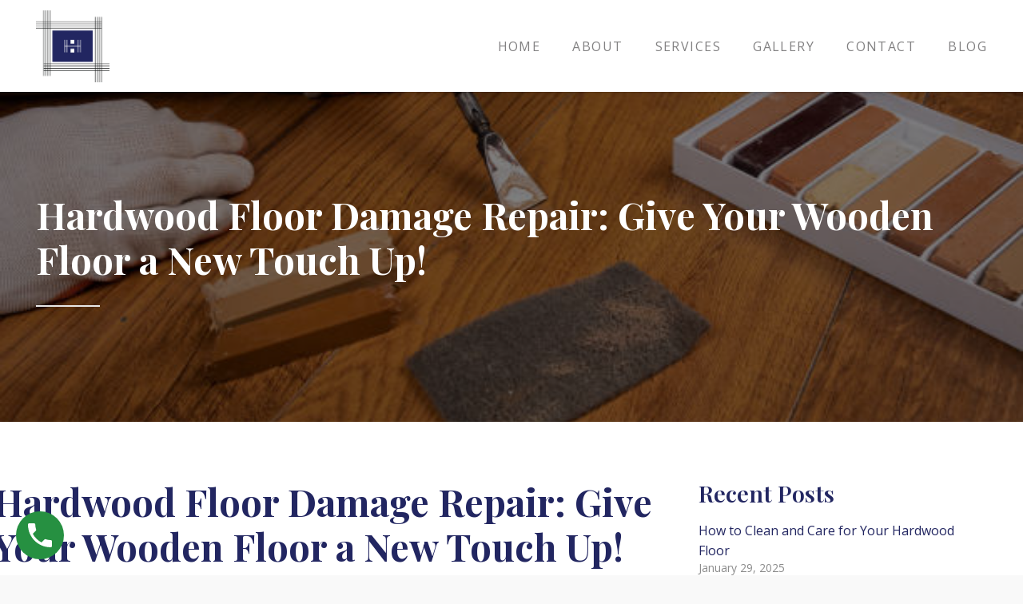

--- FILE ---
content_type: text/html; charset=UTF-8
request_url: https://www.harringtonhardwoodfloors.com/hardwood-floor-damage-repair-give-your-wooden-floor-a-new-touch-up/
body_size: 14916
content:
<!DOCTYPE HTML>
<html lang="en-US">
<head>
	<meta charset="UTF-8">
	    <style>
        #wpadminbar #wp-admin-bar-p404_free_top_button .ab-icon:before {
            content: "\f103";
            color: red;
            top: 2px;
        }
    </style>
<meta name='robots' content='index, follow, max-image-preview:large, max-snippet:-1, max-video-preview:-1' />

	<!-- This site is optimized with the Yoast SEO plugin v24.6 - https://yoast.com/wordpress/plugins/seo/ -->
	<title>Hardwood Floor Damage Repair: Give Your Wooden Floor a New Touch Up! - Harrington Hardwood Floors</title>
	<link rel="canonical" href="https://www.harringtonhardwoodfloors.com/hardwood-floor-damage-repair-give-your-wooden-floor-a-new-touch-up/" />
	<meta property="og:locale" content="en_US" />
	<meta property="og:type" content="article" />
	<meta property="og:title" content="Hardwood Floor Damage Repair: Give Your Wooden Floor a New Touch Up! - Harrington Hardwood Floors" />
	<meta property="og:description" content="Hardwood Floor Damage Repair: Give Your Wooden Floor a New Touch Up! Welcome to Harrington Hardwood Floors, your trusted hardwood flooring experts since 1990. With our specialization in installing, sanding, and finishing hardwood floors, we take pride in providing top-notch services to ensure your floors maintain their beauty and longevity. In addition to our installation..." />
	<meta property="og:url" content="https://www.harringtonhardwoodfloors.com/hardwood-floor-damage-repair-give-your-wooden-floor-a-new-touch-up/" />
	<meta property="og:site_name" content="Harrington Hardwood Floors" />
	<meta property="article:published_time" content="2023-07-07T06:13:58+00:00" />
	<meta property="article:modified_time" content="2023-07-07T06:18:44+00:00" />
	<meta property="og:image" content="https://www.harringtonhardwoodfloors.com/wp-content/uploads/2023/07/hardwood-floor-damage-repair.jpg" />
	<meta property="og:image:width" content="612" />
	<meta property="og:image:height" content="344" />
	<meta property="og:image:type" content="image/jpeg" />
	<meta name="author" content="changes" />
	<meta name="twitter:card" content="summary_large_image" />
	<meta name="twitter:label1" content="Written by" />
	<meta name="twitter:data1" content="changes" />
	<meta name="twitter:label2" content="Est. reading time" />
	<meta name="twitter:data2" content="3 minutes" />
	<script type="application/ld+json" class="yoast-schema-graph">{"@context":"https://schema.org","@graph":[{"@type":"WebPage","@id":"https://www.harringtonhardwoodfloors.com/hardwood-floor-damage-repair-give-your-wooden-floor-a-new-touch-up/","url":"https://www.harringtonhardwoodfloors.com/hardwood-floor-damage-repair-give-your-wooden-floor-a-new-touch-up/","name":"Hardwood Floor Damage Repair: Give Your Wooden Floor a New Touch Up! - Harrington Hardwood Floors","isPartOf":{"@id":"https://www.harringtonhardwoodfloors.com/#website"},"primaryImageOfPage":{"@id":"https://www.harringtonhardwoodfloors.com/hardwood-floor-damage-repair-give-your-wooden-floor-a-new-touch-up/#primaryimage"},"image":{"@id":"https://www.harringtonhardwoodfloors.com/hardwood-floor-damage-repair-give-your-wooden-floor-a-new-touch-up/#primaryimage"},"thumbnailUrl":"https://www.harringtonhardwoodfloors.com/wp-content/uploads/2023/07/hardwood-floor-damage-repair.jpg","datePublished":"2023-07-07T06:13:58+00:00","dateModified":"2023-07-07T06:18:44+00:00","author":{"@id":"https://www.harringtonhardwoodfloors.com/#/schema/person/426c5a7419e519bd71c9b06e29c39d58"},"breadcrumb":{"@id":"https://www.harringtonhardwoodfloors.com/hardwood-floor-damage-repair-give-your-wooden-floor-a-new-touch-up/#breadcrumb"},"inLanguage":"en-US","potentialAction":[{"@type":"ReadAction","target":["https://www.harringtonhardwoodfloors.com/hardwood-floor-damage-repair-give-your-wooden-floor-a-new-touch-up/"]}]},{"@type":"ImageObject","inLanguage":"en-US","@id":"https://www.harringtonhardwoodfloors.com/hardwood-floor-damage-repair-give-your-wooden-floor-a-new-touch-up/#primaryimage","url":"https://www.harringtonhardwoodfloors.com/wp-content/uploads/2023/07/hardwood-floor-damage-repair.jpg","contentUrl":"https://www.harringtonhardwoodfloors.com/wp-content/uploads/2023/07/hardwood-floor-damage-repair.jpg","width":612,"height":344,"caption":"Orlando Hardwood Floor Damage Repair"},{"@type":"BreadcrumbList","@id":"https://www.harringtonhardwoodfloors.com/hardwood-floor-damage-repair-give-your-wooden-floor-a-new-touch-up/#breadcrumb","itemListElement":[{"@type":"ListItem","position":1,"name":"Home","item":"https://www.harringtonhardwoodfloors.com/"},{"@type":"ListItem","position":2,"name":"Hardwood Floor Damage Repair: Give Your Wooden Floor a New Touch Up!"}]},{"@type":"WebSite","@id":"https://www.harringtonhardwoodfloors.com/#website","url":"https://www.harringtonhardwoodfloors.com/","name":"Harrington Hardwood Floors","description":"","potentialAction":[{"@type":"SearchAction","target":{"@type":"EntryPoint","urlTemplate":"https://www.harringtonhardwoodfloors.com/?s={search_term_string}"},"query-input":{"@type":"PropertyValueSpecification","valueRequired":true,"valueName":"search_term_string"}}],"inLanguage":"en-US"},{"@type":"Person","@id":"https://www.harringtonhardwoodfloors.com/#/schema/person/426c5a7419e519bd71c9b06e29c39d58","name":"changes","url":"https://www.harringtonhardwoodfloors.com/author/changes/"}]}</script>
	<!-- / Yoast SEO plugin. -->


<link rel='dns-prefetch' href='//fonts.googleapis.com' />
<link rel='dns-prefetch' href='//www.googletagmanager.com' />
<link rel="alternate" title="oEmbed (JSON)" type="application/json+oembed" href="https://www.harringtonhardwoodfloors.com/wp-json/oembed/1.0/embed?url=https%3A%2F%2Fwww.harringtonhardwoodfloors.com%2Fhardwood-floor-damage-repair-give-your-wooden-floor-a-new-touch-up%2F" />
<link rel="alternate" title="oEmbed (XML)" type="text/xml+oembed" href="https://www.harringtonhardwoodfloors.com/wp-json/oembed/1.0/embed?url=https%3A%2F%2Fwww.harringtonhardwoodfloors.com%2Fhardwood-floor-damage-repair-give-your-wooden-floor-a-new-touch-up%2F&#038;format=xml" />
<meta name="viewport" content="width=device-width, initial-scale=1">
<meta name="SKYPE_TOOLBAR" content="SKYPE_TOOLBAR_PARSER_COMPATIBLE">
<meta name="theme-color" content="#f5f5f5">
<style id='wp-img-auto-sizes-contain-inline-css'>
img:is([sizes=auto i],[sizes^="auto," i]){contain-intrinsic-size:3000px 1500px}
/*# sourceURL=wp-img-auto-sizes-contain-inline-css */
</style>
<style id='classic-theme-styles-inline-css'>
/*! This file is auto-generated */
.wp-block-button__link{color:#fff;background-color:#32373c;border-radius:9999px;box-shadow:none;text-decoration:none;padding:calc(.667em + 2px) calc(1.333em + 2px);font-size:1.125em}.wp-block-file__button{background:#32373c;color:#fff;text-decoration:none}
/*# sourceURL=/wp-includes/css/classic-themes.min.css */
</style>
<link rel='stylesheet' id='dashicons-css' href='https://www.harringtonhardwoodfloors.com/wp-includes/css/dashicons.min.css?ver=6.9' media='all' />
<link rel='stylesheet' id='ez-toc-css' href='https://www.harringtonhardwoodfloors.com/wp-content/plugins/easy-table-of-contents/assets/css/screen.min.css?ver=2.0.72' media='all' />
<style id='ez-toc-inline-css'>
div#ez-toc-container .ez-toc-title {font-size: 120%;}div#ez-toc-container .ez-toc-title {font-weight: 500;}div#ez-toc-container ul li {font-size: 95%;}div#ez-toc-container ul li {font-weight: 500;}div#ez-toc-container nav ul ul li {font-size: 90%;}
.ez-toc-container-direction {direction: ltr;}.ez-toc-counter ul{counter-reset: item ;}.ez-toc-counter nav ul li a::before {content: counters(item, '.', decimal) '. ';display: inline-block;counter-increment: item;flex-grow: 0;flex-shrink: 0;margin-right: .2em; float: left; }.ez-toc-widget-direction {direction: ltr;}.ez-toc-widget-container ul{counter-reset: item ;}.ez-toc-widget-container nav ul li a::before {content: counters(item, '.', decimal) '. ';display: inline-block;counter-increment: item;flex-grow: 0;flex-shrink: 0;margin-right: .2em; float: left; }
/*# sourceURL=ez-toc-inline-css */
</style>
<link rel='stylesheet' id='us-fonts-css' href='https://fonts.googleapis.com/css?family=Playfair+Display%3A400%2C400italic%2C500%2C500italic%2C600%2C600italic%2C700%2C700italic%2C800%2C800italic%7COpen+Sans%3A400%2C400italic%2C500%2C500italic%2C600%2C600italic%2C700%2C700italic%2C800&#038;display=swap&#038;ver=6.9' media='all' />
<link rel='stylesheet' id='us-theme-css' href='https://www.harringtonhardwoodfloors.com/wp-content/uploads/us-assets/www.harringtonhardwoodfloors.com.css?ver=f4694208' media='all' />
<link rel='stylesheet' id='child-style-css' href='https://www.harringtonhardwoodfloors.com/wp-content/themes/Impreza-child/css/core.css?ver=1661261513' media='all' />
<link rel='stylesheet' id='wprevpro_w3-css' href='https://www.harringtonhardwoodfloors.com/wp-content/plugins/wp-review-slider-pro/public/css/wprevpro_w3_min.css?ver=12.3.4_1' media='all' />
<!--n2css--><!--n2js--><script src="https://www.harringtonhardwoodfloors.com/wp-includes/js/jquery/jquery.min.js?ver=3.7.1" id="jquery-core-js"></script>
<script id="wp-review-slider-pro_plublic-min-js-extra">
var wprevpublicjs_script_vars = {"wpfb_nonce":"a5c4c8bb41","wpfb_ajaxurl":"https://www.harringtonhardwoodfloors.com/wp-admin/admin-ajax.php","wprevpluginsurl":"https://www.harringtonhardwoodfloors.com/wp-content/plugins/wp-review-slider-pro","page_id":"374"};
//# sourceURL=wp-review-slider-pro_plublic-min-js-extra
</script>
<script src="https://www.harringtonhardwoodfloors.com/wp-content/plugins/wp-review-slider-pro/public/js/wprev-public.min.js?ver=12.3.4_1" id="wp-review-slider-pro_plublic-min-js"></script>
<script></script><link rel="https://api.w.org/" href="https://www.harringtonhardwoodfloors.com/wp-json/" /><link rel="alternate" title="JSON" type="application/json" href="https://www.harringtonhardwoodfloors.com/wp-json/wp/v2/posts/374" /><link rel='shortlink' href='https://www.harringtonhardwoodfloors.com/?p=374' />
<meta name="generator" content="Site Kit by Google 1.147.0" /><!-- HFCM by 99 Robots - Snippet # 1: Google Analytics -->
<!-- Google tag (gtag.js) -->
<script async src="https://www.googletagmanager.com/gtag/js?id=G-D4QDB9PRFJ"></script>
<script>
  window.dataLayer = window.dataLayer || [];
  function gtag(){dataLayer.push(arguments);}
  gtag('js', new Date());

  gtag('config', 'G-D4QDB9PRFJ');
</script>
<!-- /end HFCM by 99 Robots -->
<!-- This website uses the WP Call Button plugin to generate more leads. --><style type="text/css">.wp-call-button{display: block; position: fixed; text-decoration: none; z-index: 9999999999;width: 60px; height: 60px; border-radius: 50%;/*transform: scale(0.8);*/  left: 20px;  bottom: 20px; background: url( [data-uri] ) center/30px 30px no-repeat #269041 !important;}</style>		<script>
			if ( ! /Android|webOS|iPhone|iPad|iPod|BlackBerry|IEMobile|Opera Mini/i.test( navigator.userAgent ) ) {
				var root = document.getElementsByTagName( 'html' )[ 0 ]
				root.className += " no-touch";
			}
		</script>
					<style id="wpsp-style-frontend"></style>
			<link rel="icon" href="https://www.harringtonhardwoodfloors.com/wp-content/uploads/2022/08/favicon-150x150.png" sizes="32x32" />
<link rel="icon" href="https://www.harringtonhardwoodfloors.com/wp-content/uploads/2022/08/favicon-300x300.png" sizes="192x192" />
<link rel="apple-touch-icon" href="https://www.harringtonhardwoodfloors.com/wp-content/uploads/2022/08/favicon-300x300.png" />
<meta name="msapplication-TileImage" content="https://www.harringtonhardwoodfloors.com/wp-content/uploads/2022/08/favicon-300x300.png" />
<noscript><style> .wpb_animate_when_almost_visible { opacity: 1; }</style></noscript>		<style id="us-icon-fonts">@font-face{font-display:block;font-style:normal;font-family:"fontawesome";font-weight:900;src:url("https://www.harringtonhardwoodfloors.com/wp-content/themes/Impreza/fonts/fa-solid-900.woff2?ver=8.8.2") format("woff2"),url("https://www.harringtonhardwoodfloors.com/wp-content/themes/Impreza/fonts/fa-solid-900.woff?ver=8.8.2") format("woff")}.fas{font-family:"fontawesome";font-weight:900}@font-face{font-display:block;font-style:normal;font-family:"fontawesome";font-weight:400;src:url("https://www.harringtonhardwoodfloors.com/wp-content/themes/Impreza/fonts/fa-regular-400.woff2?ver=8.8.2") format("woff2"),url("https://www.harringtonhardwoodfloors.com/wp-content/themes/Impreza/fonts/fa-regular-400.woff?ver=8.8.2") format("woff")}.far{font-family:"fontawesome";font-weight:400}@font-face{font-display:block;font-style:normal;font-family:"fontawesome";font-weight:300;src:url("https://www.harringtonhardwoodfloors.com/wp-content/themes/Impreza/fonts/fa-light-300.woff2?ver=8.8.2") format("woff2"),url("https://www.harringtonhardwoodfloors.com/wp-content/themes/Impreza/fonts/fa-light-300.woff?ver=8.8.2") format("woff")}.fal{font-family:"fontawesome";font-weight:300}@font-face{font-display:block;font-style:normal;font-family:"Font Awesome 5 Duotone";font-weight:900;src:url("https://www.harringtonhardwoodfloors.com/wp-content/themes/Impreza/fonts/fa-duotone-900.woff2?ver=8.8.2") format("woff2"),url("https://www.harringtonhardwoodfloors.com/wp-content/themes/Impreza/fonts/fa-duotone-900.woff?ver=8.8.2") format("woff")}.fad{font-family:"Font Awesome 5 Duotone";font-weight:900}.fad{position:relative}.fad:before{position:absolute}.fad:after{opacity:0.4}@font-face{font-display:block;font-style:normal;font-family:"Font Awesome 5 Brands";font-weight:400;src:url("https://www.harringtonhardwoodfloors.com/wp-content/themes/Impreza/fonts/fa-brands-400.woff2?ver=8.8.2") format("woff2"),url("https://www.harringtonhardwoodfloors.com/wp-content/themes/Impreza/fonts/fa-brands-400.woff?ver=8.8.2") format("woff")}.fab{font-family:"Font Awesome 5 Brands";font-weight:400}@font-face{font-display:block;font-style:normal;font-family:"Material Icons";font-weight:400;src:url("https://www.harringtonhardwoodfloors.com/wp-content/themes/Impreza/fonts/material-icons.woff2?ver=8.8.2") format("woff2"),url("https://www.harringtonhardwoodfloors.com/wp-content/themes/Impreza/fonts/material-icons.woff?ver=8.8.2") format("woff")}.material-icons{font-family:"Material Icons";font-weight:400}</style>
				<style id="us-header-css"> .l-subheader.at_middle,.l-subheader.at_middle .w-dropdown-list,.l-subheader.at_middle .type_mobile .w-nav-list.level_1{background:var(--color-header-middle-bg);color:var(--color-header-middle-text)}.no-touch .l-subheader.at_middle a:hover,.no-touch .l-header.bg_transparent .l-subheader.at_middle .w-dropdown.opened a:hover{color:var(--color-header-middle-text-hover)}.l-header.bg_transparent:not(.sticky) .l-subheader.at_middle{background:var(--color-header-transparent-bg);color:var(--color-header-transparent-text)}.no-touch .l-header.bg_transparent:not(.sticky) .at_middle .w-cart-link:hover,.no-touch .l-header.bg_transparent:not(.sticky) .at_middle .w-text a:hover,.no-touch .l-header.bg_transparent:not(.sticky) .at_middle .w-html a:hover,.no-touch .l-header.bg_transparent:not(.sticky) .at_middle .w-nav>a:hover,.no-touch .l-header.bg_transparent:not(.sticky) .at_middle .w-menu a:hover,.no-touch .l-header.bg_transparent:not(.sticky) .at_middle .w-search>a:hover,.no-touch .l-header.bg_transparent:not(.sticky) .at_middle .w-dropdown a:hover,.no-touch .l-header.bg_transparent:not(.sticky) .at_middle .type_desktop .menu-item.level_1:hover>a{color:var(--color-header-transparent-text-hover)}.header_ver .l-header{background:var(--color-header-middle-bg);color:var(--color-header-middle-text)}@media (min-width:1281px){.hidden_for_default{display:none!important}.l-subheader.at_top{display:none}.l-subheader.at_bottom{display:none}.l-header{position:relative;z-index:111;width:100%}.l-subheader{margin:0 auto}.l-subheader.width_full{padding-left:1.5rem;padding-right:1.5rem}.l-subheader-h{display:flex;align-items:center;position:relative;margin:0 auto;height:inherit}.w-header-show{display:none}.l-header.pos_fixed{position:fixed;left:0}.l-header.pos_fixed:not(.notransition) .l-subheader{transition-property:transform,background,box-shadow,line-height,height;transition-duration:0.3s;transition-timing-function:cubic-bezier(.78,.13,.15,.86)}.header_hor .l-header.sticky_auto_hide{transition:transform 0.3s cubic-bezier(.78,.13,.15,.86) 0.1s}.header_hor .l-header.sticky_auto_hide.down{transform:translateY(-110%)}.l-header.bg_transparent:not(.sticky) .l-subheader{box-shadow:none!important;background:none}.l-header.bg_transparent~.l-main .l-section.width_full.height_auto:first-of-type>.l-section-h{padding-top:0!important;padding-bottom:0!important}.l-header.pos_static.bg_transparent{position:absolute;left:0}.l-subheader.width_full .l-subheader-h{max-width:none!important}.l-header.shadow_thin .l-subheader.at_middle,.l-header.shadow_thin .l-subheader.at_bottom{box-shadow:0 1px 0 rgba(0,0,0,0.08)}.l-header.shadow_wide .l-subheader.at_middle,.l-header.shadow_wide .l-subheader.at_bottom{box-shadow:0 3px 5px -1px rgba(0,0,0,0.1),0 2px 1px -1px rgba(0,0,0,0.05)}.header_hor .l-subheader-cell>.w-cart{margin-left:0;margin-right:0}:root{--header-height:115px;--header-sticky-height:80px}.l-header:before{content:'115'}.l-header.sticky:before{content:'80'}.l-subheader.at_top{line-height:40px;height:40px}.l-header.sticky .l-subheader.at_top{line-height:40px;height:40px}.l-subheader.at_middle{line-height:115px;height:115px}.l-header.sticky .l-subheader.at_middle{line-height:80px;height:80px}.l-subheader.at_bottom{line-height:50px;height:50px}.l-header.sticky .l-subheader.at_bottom{line-height:50px;height:50px}.headerinpos_above .l-header.pos_fixed{overflow:hidden;transition:transform 0.3s;transform:translate3d(0,-100%,0)}.headerinpos_above .l-header.pos_fixed.sticky{overflow:visible;transform:none}.headerinpos_above .l-header.pos_fixed~.l-section>.l-section-h,.headerinpos_above .l-header.pos_fixed~.l-main .l-section:first-of-type>.l-section-h{padding-top:0!important}.headerinpos_below .l-header.pos_fixed:not(.sticky){position:absolute;top:100%}.headerinpos_below .l-header.pos_fixed~.l-main>.l-section:first-of-type>.l-section-h{padding-top:0!important}.headerinpos_below .l-header.pos_fixed~.l-main .l-section.full_height:nth-of-type(2){min-height:100vh}.headerinpos_below .l-header.pos_fixed~.l-main>.l-section:nth-of-type(2)>.l-section-h{padding-top:var(--header-height)}.headerinpos_bottom .l-header.pos_fixed:not(.sticky){position:absolute;top:100vh}.headerinpos_bottom .l-header.pos_fixed~.l-main>.l-section:first-of-type>.l-section-h{padding-top:0!important}.headerinpos_bottom .l-header.pos_fixed~.l-main>.l-section:first-of-type>.l-section-h{padding-bottom:var(--header-height)}.headerinpos_bottom .l-header.pos_fixed.bg_transparent~.l-main .l-section.valign_center:not(.height_auto):first-of-type>.l-section-h{top:calc( var(--header-height) / 2 )}.headerinpos_bottom .l-header.pos_fixed:not(.sticky) .w-cart-dropdown,.headerinpos_bottom .l-header.pos_fixed:not(.sticky) .w-nav.type_desktop .w-nav-list.level_2{bottom:100%;transform-origin:0 100%}.headerinpos_bottom .l-header.pos_fixed:not(.sticky) .w-nav.type_mobile.m_layout_dropdown .w-nav-list.level_1{top:auto;bottom:100%;box-shadow:var(--box-shadow-up)}.headerinpos_bottom .l-header.pos_fixed:not(.sticky) .w-nav.type_desktop .w-nav-list.level_3,.headerinpos_bottom .l-header.pos_fixed:not(.sticky) .w-nav.type_desktop .w-nav-list.level_4{top:auto;bottom:0;transform-origin:0 100%}.headerinpos_bottom .l-header.pos_fixed:not(.sticky) .w-dropdown-list{top:auto;bottom:-0.4em;padding-top:0.4em;padding-bottom:2.4em}.admin-bar .l-header.pos_static.bg_solid~.l-main .l-section.full_height:first-of-type{min-height:calc( 100vh - var(--header-height) - 32px )}.admin-bar .l-header.pos_fixed:not(.sticky_auto_hide)~.l-main .l-section.full_height:not(:first-of-type){min-height:calc( 100vh - var(--header-sticky-height) - 32px )}.admin-bar.headerinpos_below .l-header.pos_fixed~.l-main .l-section.full_height:nth-of-type(2){min-height:calc(100vh - 32px)}}@media (min-width:1025px) and (max-width:1280px){.hidden_for_default{display:none!important}.l-subheader.at_top{display:none}.l-subheader.at_bottom{display:none}.l-header{position:relative;z-index:111;width:100%}.l-subheader{margin:0 auto}.l-subheader.width_full{padding-left:1.5rem;padding-right:1.5rem}.l-subheader-h{display:flex;align-items:center;position:relative;margin:0 auto;height:inherit}.w-header-show{display:none}.l-header.pos_fixed{position:fixed;left:0}.l-header.pos_fixed:not(.notransition) .l-subheader{transition-property:transform,background,box-shadow,line-height,height;transition-duration:0.3s;transition-timing-function:cubic-bezier(.78,.13,.15,.86)}.header_hor .l-header.sticky_auto_hide{transition:transform 0.3s cubic-bezier(.78,.13,.15,.86) 0.1s}.header_hor .l-header.sticky_auto_hide.down{transform:translateY(-110%)}.l-header.bg_transparent:not(.sticky) .l-subheader{box-shadow:none!important;background:none}.l-header.bg_transparent~.l-main .l-section.width_full.height_auto:first-of-type>.l-section-h{padding-top:0!important;padding-bottom:0!important}.l-header.pos_static.bg_transparent{position:absolute;left:0}.l-subheader.width_full .l-subheader-h{max-width:none!important}.l-header.shadow_thin .l-subheader.at_middle,.l-header.shadow_thin .l-subheader.at_bottom{box-shadow:0 1px 0 rgba(0,0,0,0.08)}.l-header.shadow_wide .l-subheader.at_middle,.l-header.shadow_wide .l-subheader.at_bottom{box-shadow:0 3px 5px -1px rgba(0,0,0,0.1),0 2px 1px -1px rgba(0,0,0,0.05)}.header_hor .l-subheader-cell>.w-cart{margin-left:0;margin-right:0}:root{--header-height:115px;--header-sticky-height:80px}.l-header:before{content:'115'}.l-header.sticky:before{content:'80'}.l-subheader.at_top{line-height:40px;height:40px}.l-header.sticky .l-subheader.at_top{line-height:40px;height:40px}.l-subheader.at_middle{line-height:115px;height:115px}.l-header.sticky .l-subheader.at_middle{line-height:80px;height:80px}.l-subheader.at_bottom{line-height:50px;height:50px}.l-header.sticky .l-subheader.at_bottom{line-height:50px;height:50px}.headerinpos_above .l-header.pos_fixed{overflow:hidden;transition:transform 0.3s;transform:translate3d(0,-100%,0)}.headerinpos_above .l-header.pos_fixed.sticky{overflow:visible;transform:none}.headerinpos_above .l-header.pos_fixed~.l-section>.l-section-h,.headerinpos_above .l-header.pos_fixed~.l-main .l-section:first-of-type>.l-section-h{padding-top:0!important}.headerinpos_below .l-header.pos_fixed:not(.sticky){position:absolute;top:100%}.headerinpos_below .l-header.pos_fixed~.l-main>.l-section:first-of-type>.l-section-h{padding-top:0!important}.headerinpos_below .l-header.pos_fixed~.l-main .l-section.full_height:nth-of-type(2){min-height:100vh}.headerinpos_below .l-header.pos_fixed~.l-main>.l-section:nth-of-type(2)>.l-section-h{padding-top:var(--header-height)}.headerinpos_bottom .l-header.pos_fixed:not(.sticky){position:absolute;top:100vh}.headerinpos_bottom .l-header.pos_fixed~.l-main>.l-section:first-of-type>.l-section-h{padding-top:0!important}.headerinpos_bottom .l-header.pos_fixed~.l-main>.l-section:first-of-type>.l-section-h{padding-bottom:var(--header-height)}.headerinpos_bottom .l-header.pos_fixed.bg_transparent~.l-main .l-section.valign_center:not(.height_auto):first-of-type>.l-section-h{top:calc( var(--header-height) / 2 )}.headerinpos_bottom .l-header.pos_fixed:not(.sticky) .w-cart-dropdown,.headerinpos_bottom .l-header.pos_fixed:not(.sticky) .w-nav.type_desktop .w-nav-list.level_2{bottom:100%;transform-origin:0 100%}.headerinpos_bottom .l-header.pos_fixed:not(.sticky) .w-nav.type_mobile.m_layout_dropdown .w-nav-list.level_1{top:auto;bottom:100%;box-shadow:var(--box-shadow-up)}.headerinpos_bottom .l-header.pos_fixed:not(.sticky) .w-nav.type_desktop .w-nav-list.level_3,.headerinpos_bottom .l-header.pos_fixed:not(.sticky) .w-nav.type_desktop .w-nav-list.level_4{top:auto;bottom:0;transform-origin:0 100%}.headerinpos_bottom .l-header.pos_fixed:not(.sticky) .w-dropdown-list{top:auto;bottom:-0.4em;padding-top:0.4em;padding-bottom:2.4em}.admin-bar .l-header.pos_static.bg_solid~.l-main .l-section.full_height:first-of-type{min-height:calc( 100vh - var(--header-height) - 32px )}.admin-bar .l-header.pos_fixed:not(.sticky_auto_hide)~.l-main .l-section.full_height:not(:first-of-type){min-height:calc( 100vh - var(--header-sticky-height) - 32px )}.admin-bar.headerinpos_below .l-header.pos_fixed~.l-main .l-section.full_height:nth-of-type(2){min-height:calc(100vh - 32px)}}@media (min-width:601px) and (max-width:1024px){.hidden_for_default{display:none!important}.l-subheader.at_top{display:none}.l-subheader.at_bottom{display:none}.l-header{position:relative;z-index:111;width:100%}.l-subheader{margin:0 auto}.l-subheader.width_full{padding-left:1.5rem;padding-right:1.5rem}.l-subheader-h{display:flex;align-items:center;position:relative;margin:0 auto;height:inherit}.w-header-show{display:none}.l-header.pos_fixed{position:fixed;left:0}.l-header.pos_fixed:not(.notransition) .l-subheader{transition-property:transform,background,box-shadow,line-height,height;transition-duration:0.3s;transition-timing-function:cubic-bezier(.78,.13,.15,.86)}.header_hor .l-header.sticky_auto_hide{transition:transform 0.3s cubic-bezier(.78,.13,.15,.86) 0.1s}.header_hor .l-header.sticky_auto_hide.down{transform:translateY(-110%)}.l-header.bg_transparent:not(.sticky) .l-subheader{box-shadow:none!important;background:none}.l-header.bg_transparent~.l-main .l-section.width_full.height_auto:first-of-type>.l-section-h{padding-top:0!important;padding-bottom:0!important}.l-header.pos_static.bg_transparent{position:absolute;left:0}.l-subheader.width_full .l-subheader-h{max-width:none!important}.l-header.shadow_thin .l-subheader.at_middle,.l-header.shadow_thin .l-subheader.at_bottom{box-shadow:0 1px 0 rgba(0,0,0,0.08)}.l-header.shadow_wide .l-subheader.at_middle,.l-header.shadow_wide .l-subheader.at_bottom{box-shadow:0 3px 5px -1px rgba(0,0,0,0.1),0 2px 1px -1px rgba(0,0,0,0.05)}.header_hor .l-subheader-cell>.w-cart{margin-left:0;margin-right:0}:root{--header-height:100px;--header-sticky-height:80px}.l-header:before{content:'100'}.l-header.sticky:before{content:'80'}.l-subheader.at_top{line-height:40px;height:40px}.l-header.sticky .l-subheader.at_top{line-height:40px;height:40px}.l-subheader.at_middle{line-height:100px;height:100px}.l-header.sticky .l-subheader.at_middle{line-height:80px;height:80px}.l-subheader.at_bottom{line-height:50px;height:50px}.l-header.sticky .l-subheader.at_bottom{line-height:50px;height:50px}}@media (max-width:600px){.hidden_for_default{display:none!important}.l-subheader.at_top{display:none}.l-subheader.at_bottom{display:none}.l-header{position:relative;z-index:111;width:100%}.l-subheader{margin:0 auto}.l-subheader.width_full{padding-left:1.5rem;padding-right:1.5rem}.l-subheader-h{display:flex;align-items:center;position:relative;margin:0 auto;height:inherit}.w-header-show{display:none}.l-header.pos_fixed{position:fixed;left:0}.l-header.pos_fixed:not(.notransition) .l-subheader{transition-property:transform,background,box-shadow,line-height,height;transition-duration:0.3s;transition-timing-function:cubic-bezier(.78,.13,.15,.86)}.header_hor .l-header.sticky_auto_hide{transition:transform 0.3s cubic-bezier(.78,.13,.15,.86) 0.1s}.header_hor .l-header.sticky_auto_hide.down{transform:translateY(-110%)}.l-header.bg_transparent:not(.sticky) .l-subheader{box-shadow:none!important;background:none}.l-header.bg_transparent~.l-main .l-section.width_full.height_auto:first-of-type>.l-section-h{padding-top:0!important;padding-bottom:0!important}.l-header.pos_static.bg_transparent{position:absolute;left:0}.l-subheader.width_full .l-subheader-h{max-width:none!important}.l-header.shadow_thin .l-subheader.at_middle,.l-header.shadow_thin .l-subheader.at_bottom{box-shadow:0 1px 0 rgba(0,0,0,0.08)}.l-header.shadow_wide .l-subheader.at_middle,.l-header.shadow_wide .l-subheader.at_bottom{box-shadow:0 3px 5px -1px rgba(0,0,0,0.1),0 2px 1px -1px rgba(0,0,0,0.05)}.header_hor .l-subheader-cell>.w-cart{margin-left:0;margin-right:0}:root{--header-height:80px;--header-sticky-height:60px}.l-header:before{content:'80'}.l-header.sticky:before{content:'60'}.l-subheader.at_top{line-height:40px;height:40px}.l-header.sticky .l-subheader.at_top{line-height:40px;height:40px}.l-subheader.at_middle{line-height:80px;height:80px}.l-header.sticky .l-subheader.at_middle{line-height:60px;height:60px}.l-subheader.at_bottom{line-height:50px;height:50px}.l-header.sticky .l-subheader.at_bottom{line-height:50px;height:50px}}@media (min-width:1281px){.ush_image_1{height:90px!important}.l-header.sticky .ush_image_1{height:60px!important}}@media (min-width:1025px) and (max-width:1280px){.ush_image_1{height:90px!important}.l-header.sticky .ush_image_1{height:60px!important}}@media (min-width:601px) and (max-width:1024px){.ush_image_1{height:75px!important}.l-header.sticky .ush_image_1{height:55px!important}}@media (max-width:600px){.ush_image_1{height:60px!important}.l-header.sticky .ush_image_1{height:52px!important}}.header_hor .ush_menu_1.type_desktop .menu-item.level_1>a:not(.w-btn){padding-left:20px;padding-right:20px}.header_hor .ush_menu_1.type_desktop .menu-item.level_1>a.w-btn{margin-left:20px;margin-right:20px}.header_hor .ush_menu_1.type_desktop.align-edges>.w-nav-list.level_1{margin-left:-20px;margin-right:-20px}.header_ver .ush_menu_1.type_desktop .menu-item.level_1>a:not(.w-btn){padding-top:20px;padding-bottom:20px}.header_ver .ush_menu_1.type_desktop .menu-item.level_1>a.w-btn{margin-top:20px;margin-bottom:20px}.ush_menu_1.type_desktop .menu-item:not(.level_1){font-size:1rem}.ush_menu_1.type_mobile .w-nav-anchor.level_1,.ush_menu_1.type_mobile .w-nav-anchor.level_1 + .w-nav-arrow{font-size:1.1rem}.ush_menu_1.type_mobile .w-nav-anchor:not(.level_1),.ush_menu_1.type_mobile .w-nav-anchor:not(.level_1) + .w-nav-arrow{font-size:0.9rem}@media (min-width:1281px){.ush_menu_1 .w-nav-icon{font-size:36px}}@media (min-width:1025px) and (max-width:1280px){.ush_menu_1 .w-nav-icon{font-size:32px}}@media (min-width:601px) and (max-width:1024px){.ush_menu_1 .w-nav-icon{font-size:28px}}@media (max-width:600px){.ush_menu_1 .w-nav-icon{font-size:24px}}.ush_menu_1 .w-nav-icon>div{border-width:3px}@media screen and (max-width:899px){.w-nav.ush_menu_1>.w-nav-list.level_1{display:none}.ush_menu_1 .w-nav-control{display:block}}.ush_menu_1 .menu-item.level_1>a:not(.w-btn):focus,.no-touch .ush_menu_1 .menu-item.level_1.opened>a:not(.w-btn),.no-touch .ush_menu_1 .menu-item.level_1:hover>a:not(.w-btn){background:transparent;color:var(--color-header-middle-text-hover)}.ush_menu_1 .menu-item.level_1.current-menu-item>a:not(.w-btn),.ush_menu_1 .menu-item.level_1.current-menu-ancestor>a:not(.w-btn),.ush_menu_1 .menu-item.level_1.current-page-ancestor>a:not(.w-btn){background:transparent;color:var(--color-header-middle-text-hover)}.l-header.bg_transparent:not(.sticky) .ush_menu_1.type_desktop .menu-item.level_1.current-menu-item>a:not(.w-btn),.l-header.bg_transparent:not(.sticky) .ush_menu_1.type_desktop .menu-item.level_1.current-menu-ancestor>a:not(.w-btn),.l-header.bg_transparent:not(.sticky) .ush_menu_1.type_desktop .menu-item.level_1.current-page-ancestor>a:not(.w-btn){background:transparent;color:var(--color-header-transparent-text-hover)}.ush_menu_1 .w-nav-list:not(.level_1){background:var(--color-header-middle-bg);color:var(--color-header-middle-text)}.no-touch .ush_menu_1 .menu-item:not(.level_1)>a:focus,.no-touch .ush_menu_1 .menu-item:not(.level_1):hover>a{background:transparent;color:var(--color-header-middle-text-hover)}.ush_menu_1 .menu-item:not(.level_1).current-menu-item>a,.ush_menu_1 .menu-item:not(.level_1).current-menu-ancestor>a,.ush_menu_1 .menu-item:not(.level_1).current-page-ancestor>a{background:transparent;color:var(--color-header-middle-text-hover)}.ush_menu_1{font-size:16px!important;line-height:30px!important;letter-spacing:0.08rem!important;font-weight:300!important;text-transform:uppercase!important}</style>
		<style id="us-design-options-css">.us_custom_6df4bc3a{color:#ffffff!important}.us_custom_b683d663{width:80px!important;margin-left:0!important;margin-bottom:1rem!important;margin-right:auto!important}.us_custom_93408de8{margin-left:-1.5rem!important;margin-right:-1.5rem!important;padding-left:0!important;padding-right:0!important}.us_custom_dc3d9986{max-width:165px!important;margin-bottom:1.5rem!important}.us_custom_e6c2d94d{font-size:16px!important;max-width:385px!important;margin-left:0!important;margin-right:auto!important}.us_custom_70facfb4{margin-bottom:1.5rem!important}.us_custom_0c2e3c20{font-size:16px!important;line-height:1.6!important}.us_custom_a9235303{font-size:16px!important;line-height:1.6!important;margin-left:0!important;margin-bottom:1rem!important;margin-right:auto!important}.us_custom_62e46706{padding-top:1.5rem!important;padding-bottom:1.5rem!important}.us_custom_72567486{font-size:15px!important;line-height:1.6!important}@media (min-width:1025px) and (max-width:1280px){.us_custom_93408de8{margin-left:-1.5rem!important;margin-right:-1.5rem!important;padding-left:0!important;padding-right:0!important}.us_custom_dc3d9986{max-width:165px!important}.us_custom_e6c2d94d{max-width:385px!important}}@media (min-width:601px) and (max-width:1024px){.us_custom_93408de8{margin-left:-1rem!important;margin-right:-1rem!important;padding-left:0!important;padding-right:0!important}.us_custom_dc3d9986{max-width:165px!important}.us_custom_e6c2d94d{max-width:100%!important}}@media (max-width:600px){.us_custom_93408de8{margin-left:0!important;margin-right:0!important;padding-left:0!important;padding-right:0!important}.us_custom_dc3d9986{max-width:135px!important}.us_custom_e6c2d94d{max-width:100%!important}}</style><style id='global-styles-inline-css'>
:root{--wp--preset--aspect-ratio--square: 1;--wp--preset--aspect-ratio--4-3: 4/3;--wp--preset--aspect-ratio--3-4: 3/4;--wp--preset--aspect-ratio--3-2: 3/2;--wp--preset--aspect-ratio--2-3: 2/3;--wp--preset--aspect-ratio--16-9: 16/9;--wp--preset--aspect-ratio--9-16: 9/16;--wp--preset--color--black: #000000;--wp--preset--color--cyan-bluish-gray: #abb8c3;--wp--preset--color--white: #ffffff;--wp--preset--color--pale-pink: #f78da7;--wp--preset--color--vivid-red: #cf2e2e;--wp--preset--color--luminous-vivid-orange: #ff6900;--wp--preset--color--luminous-vivid-amber: #fcb900;--wp--preset--color--light-green-cyan: #7bdcb5;--wp--preset--color--vivid-green-cyan: #00d084;--wp--preset--color--pale-cyan-blue: #8ed1fc;--wp--preset--color--vivid-cyan-blue: #0693e3;--wp--preset--color--vivid-purple: #9b51e0;--wp--preset--gradient--vivid-cyan-blue-to-vivid-purple: linear-gradient(135deg,rgb(6,147,227) 0%,rgb(155,81,224) 100%);--wp--preset--gradient--light-green-cyan-to-vivid-green-cyan: linear-gradient(135deg,rgb(122,220,180) 0%,rgb(0,208,130) 100%);--wp--preset--gradient--luminous-vivid-amber-to-luminous-vivid-orange: linear-gradient(135deg,rgb(252,185,0) 0%,rgb(255,105,0) 100%);--wp--preset--gradient--luminous-vivid-orange-to-vivid-red: linear-gradient(135deg,rgb(255,105,0) 0%,rgb(207,46,46) 100%);--wp--preset--gradient--very-light-gray-to-cyan-bluish-gray: linear-gradient(135deg,rgb(238,238,238) 0%,rgb(169,184,195) 100%);--wp--preset--gradient--cool-to-warm-spectrum: linear-gradient(135deg,rgb(74,234,220) 0%,rgb(151,120,209) 20%,rgb(207,42,186) 40%,rgb(238,44,130) 60%,rgb(251,105,98) 80%,rgb(254,248,76) 100%);--wp--preset--gradient--blush-light-purple: linear-gradient(135deg,rgb(255,206,236) 0%,rgb(152,150,240) 100%);--wp--preset--gradient--blush-bordeaux: linear-gradient(135deg,rgb(254,205,165) 0%,rgb(254,45,45) 50%,rgb(107,0,62) 100%);--wp--preset--gradient--luminous-dusk: linear-gradient(135deg,rgb(255,203,112) 0%,rgb(199,81,192) 50%,rgb(65,88,208) 100%);--wp--preset--gradient--pale-ocean: linear-gradient(135deg,rgb(255,245,203) 0%,rgb(182,227,212) 50%,rgb(51,167,181) 100%);--wp--preset--gradient--electric-grass: linear-gradient(135deg,rgb(202,248,128) 0%,rgb(113,206,126) 100%);--wp--preset--gradient--midnight: linear-gradient(135deg,rgb(2,3,129) 0%,rgb(40,116,252) 100%);--wp--preset--font-size--small: 13px;--wp--preset--font-size--medium: 20px;--wp--preset--font-size--large: 36px;--wp--preset--font-size--x-large: 42px;--wp--preset--spacing--20: 0.44rem;--wp--preset--spacing--30: 0.67rem;--wp--preset--spacing--40: 1rem;--wp--preset--spacing--50: 1.5rem;--wp--preset--spacing--60: 2.25rem;--wp--preset--spacing--70: 3.38rem;--wp--preset--spacing--80: 5.06rem;--wp--preset--shadow--natural: 6px 6px 9px rgba(0, 0, 0, 0.2);--wp--preset--shadow--deep: 12px 12px 50px rgba(0, 0, 0, 0.4);--wp--preset--shadow--sharp: 6px 6px 0px rgba(0, 0, 0, 0.2);--wp--preset--shadow--outlined: 6px 6px 0px -3px rgb(255, 255, 255), 6px 6px rgb(0, 0, 0);--wp--preset--shadow--crisp: 6px 6px 0px rgb(0, 0, 0);}:where(.is-layout-flex){gap: 0.5em;}:where(.is-layout-grid){gap: 0.5em;}body .is-layout-flex{display: flex;}.is-layout-flex{flex-wrap: wrap;align-items: center;}.is-layout-flex > :is(*, div){margin: 0;}body .is-layout-grid{display: grid;}.is-layout-grid > :is(*, div){margin: 0;}:where(.wp-block-columns.is-layout-flex){gap: 2em;}:where(.wp-block-columns.is-layout-grid){gap: 2em;}:where(.wp-block-post-template.is-layout-flex){gap: 1.25em;}:where(.wp-block-post-template.is-layout-grid){gap: 1.25em;}.has-black-color{color: var(--wp--preset--color--black) !important;}.has-cyan-bluish-gray-color{color: var(--wp--preset--color--cyan-bluish-gray) !important;}.has-white-color{color: var(--wp--preset--color--white) !important;}.has-pale-pink-color{color: var(--wp--preset--color--pale-pink) !important;}.has-vivid-red-color{color: var(--wp--preset--color--vivid-red) !important;}.has-luminous-vivid-orange-color{color: var(--wp--preset--color--luminous-vivid-orange) !important;}.has-luminous-vivid-amber-color{color: var(--wp--preset--color--luminous-vivid-amber) !important;}.has-light-green-cyan-color{color: var(--wp--preset--color--light-green-cyan) !important;}.has-vivid-green-cyan-color{color: var(--wp--preset--color--vivid-green-cyan) !important;}.has-pale-cyan-blue-color{color: var(--wp--preset--color--pale-cyan-blue) !important;}.has-vivid-cyan-blue-color{color: var(--wp--preset--color--vivid-cyan-blue) !important;}.has-vivid-purple-color{color: var(--wp--preset--color--vivid-purple) !important;}.has-black-background-color{background-color: var(--wp--preset--color--black) !important;}.has-cyan-bluish-gray-background-color{background-color: var(--wp--preset--color--cyan-bluish-gray) !important;}.has-white-background-color{background-color: var(--wp--preset--color--white) !important;}.has-pale-pink-background-color{background-color: var(--wp--preset--color--pale-pink) !important;}.has-vivid-red-background-color{background-color: var(--wp--preset--color--vivid-red) !important;}.has-luminous-vivid-orange-background-color{background-color: var(--wp--preset--color--luminous-vivid-orange) !important;}.has-luminous-vivid-amber-background-color{background-color: var(--wp--preset--color--luminous-vivid-amber) !important;}.has-light-green-cyan-background-color{background-color: var(--wp--preset--color--light-green-cyan) !important;}.has-vivid-green-cyan-background-color{background-color: var(--wp--preset--color--vivid-green-cyan) !important;}.has-pale-cyan-blue-background-color{background-color: var(--wp--preset--color--pale-cyan-blue) !important;}.has-vivid-cyan-blue-background-color{background-color: var(--wp--preset--color--vivid-cyan-blue) !important;}.has-vivid-purple-background-color{background-color: var(--wp--preset--color--vivid-purple) !important;}.has-black-border-color{border-color: var(--wp--preset--color--black) !important;}.has-cyan-bluish-gray-border-color{border-color: var(--wp--preset--color--cyan-bluish-gray) !important;}.has-white-border-color{border-color: var(--wp--preset--color--white) !important;}.has-pale-pink-border-color{border-color: var(--wp--preset--color--pale-pink) !important;}.has-vivid-red-border-color{border-color: var(--wp--preset--color--vivid-red) !important;}.has-luminous-vivid-orange-border-color{border-color: var(--wp--preset--color--luminous-vivid-orange) !important;}.has-luminous-vivid-amber-border-color{border-color: var(--wp--preset--color--luminous-vivid-amber) !important;}.has-light-green-cyan-border-color{border-color: var(--wp--preset--color--light-green-cyan) !important;}.has-vivid-green-cyan-border-color{border-color: var(--wp--preset--color--vivid-green-cyan) !important;}.has-pale-cyan-blue-border-color{border-color: var(--wp--preset--color--pale-cyan-blue) !important;}.has-vivid-cyan-blue-border-color{border-color: var(--wp--preset--color--vivid-cyan-blue) !important;}.has-vivid-purple-border-color{border-color: var(--wp--preset--color--vivid-purple) !important;}.has-vivid-cyan-blue-to-vivid-purple-gradient-background{background: var(--wp--preset--gradient--vivid-cyan-blue-to-vivid-purple) !important;}.has-light-green-cyan-to-vivid-green-cyan-gradient-background{background: var(--wp--preset--gradient--light-green-cyan-to-vivid-green-cyan) !important;}.has-luminous-vivid-amber-to-luminous-vivid-orange-gradient-background{background: var(--wp--preset--gradient--luminous-vivid-amber-to-luminous-vivid-orange) !important;}.has-luminous-vivid-orange-to-vivid-red-gradient-background{background: var(--wp--preset--gradient--luminous-vivid-orange-to-vivid-red) !important;}.has-very-light-gray-to-cyan-bluish-gray-gradient-background{background: var(--wp--preset--gradient--very-light-gray-to-cyan-bluish-gray) !important;}.has-cool-to-warm-spectrum-gradient-background{background: var(--wp--preset--gradient--cool-to-warm-spectrum) !important;}.has-blush-light-purple-gradient-background{background: var(--wp--preset--gradient--blush-light-purple) !important;}.has-blush-bordeaux-gradient-background{background: var(--wp--preset--gradient--blush-bordeaux) !important;}.has-luminous-dusk-gradient-background{background: var(--wp--preset--gradient--luminous-dusk) !important;}.has-pale-ocean-gradient-background{background: var(--wp--preset--gradient--pale-ocean) !important;}.has-electric-grass-gradient-background{background: var(--wp--preset--gradient--electric-grass) !important;}.has-midnight-gradient-background{background: var(--wp--preset--gradient--midnight) !important;}.has-small-font-size{font-size: var(--wp--preset--font-size--small) !important;}.has-medium-font-size{font-size: var(--wp--preset--font-size--medium) !important;}.has-large-font-size{font-size: var(--wp--preset--font-size--large) !important;}.has-x-large-font-size{font-size: var(--wp--preset--font-size--x-large) !important;}
/*# sourceURL=global-styles-inline-css */
</style>
</head>
<body class="wp-singular post-template-default single single-post postid-374 single-format-standard wp-theme-Impreza wp-child-theme-Impreza-child l-body Impreza_8.8.2 us-core_8.8.2 header_hor rounded_none headerinpos_top state_default wp-schema-pro-2.7.17 wpb-js-composer js-comp-ver-7.1 vc_responsive" itemscope itemtype="https://schema.org/WebPage">

<div class="l-canvas type_wide">
	<header id="page-header" class="l-header pos_fixed shadow_wide bg_solid id_7" itemscope itemtype="https://schema.org/WPHeader"><div class="l-subheader at_middle"><div class="l-subheader-h"><div class="l-subheader-cell at_left"><div class="w-image ush_image_1"><a href="https://www.harringtonhardwoodfloors.com/" aria-label="Link" class="w-image-h"><img width="768" height="754" src="https://www.harringtonhardwoodfloors.com/wp-content/uploads/2022/08/Logo.png" class="attachment-large size-large" alt="Harrington Hardwood Floors" decoding="async" fetchpriority="high" srcset="https://www.harringtonhardwoodfloors.com/wp-content/uploads/2022/08/Logo.png 768w, https://www.harringtonhardwoodfloors.com/wp-content/uploads/2022/08/Logo-300x295.png 300w" sizes="(max-width: 768px) 100vw, 768px" /></a></div></div><div class="l-subheader-cell at_center"></div><div class="l-subheader-cell at_right"><nav class="w-nav type_desktop ush_menu_1 height_full align-edges dropdown_height m_align_none m_layout_dropdown" itemscope itemtype="https://schema.org/SiteNavigationElement"><a class="w-nav-control" aria-label="Menu" href="#"><div class="w-nav-icon"><div></div></div></a><ul class="w-nav-list level_1 hide_for_mobiles hover_simple"><li id="menu-item-41" class="menu-item menu-item-type-post_type menu-item-object-page menu-item-home w-nav-item level_1 menu-item-41"><a class="w-nav-anchor level_1" href="https://www.harringtonhardwoodfloors.com/"><span class="w-nav-title">Home</span><span class="w-nav-arrow"></span></a></li><li id="menu-item-42" class="menu-item menu-item-type-post_type menu-item-object-page w-nav-item level_1 menu-item-42"><a class="w-nav-anchor level_1" href="https://www.harringtonhardwoodfloors.com/about/"><span class="w-nav-title">About</span><span class="w-nav-arrow"></span></a></li><li id="menu-item-45" class="menu-item menu-item-type-post_type menu-item-object-page menu-item-has-children w-nav-item level_1 menu-item-45"><a class="w-nav-anchor level_1" href="https://www.harringtonhardwoodfloors.com/services/"><span class="w-nav-title">Services</span><span class="w-nav-arrow"></span></a><ul class="w-nav-list level_2"><li id="menu-item-501" class="menu-item menu-item-type-post_type menu-item-object-page w-nav-item level_2 menu-item-501"><a class="w-nav-anchor level_2" href="https://www.harringtonhardwoodfloors.com/services/cleaning/"><span class="w-nav-title">Floor Cleaning</span><span class="w-nav-arrow"></span></a></li><li id="menu-item-502" class="menu-item menu-item-type-post_type menu-item-object-page w-nav-item level_2 menu-item-502"><a class="w-nav-anchor level_2" href="https://www.harringtonhardwoodfloors.com/services/repair/"><span class="w-nav-title">Floor Repair</span><span class="w-nav-arrow"></span></a></li><li id="menu-item-503" class="menu-item menu-item-type-post_type menu-item-object-page w-nav-item level_2 menu-item-503"><a class="w-nav-anchor level_2" href="https://www.harringtonhardwoodfloors.com/services/stain-and-finish/"><span class="w-nav-title">Floor Stain &#038; Finish</span><span class="w-nav-arrow"></span></a></li><li id="menu-item-504" class="menu-item menu-item-type-post_type menu-item-object-page w-nav-item level_2 menu-item-504"><a class="w-nav-anchor level_2" href="https://www.harringtonhardwoodfloors.com/services/sanding/"><span class="w-nav-title">Floor Sanding</span><span class="w-nav-arrow"></span></a></li><li id="menu-item-505" class="menu-item menu-item-type-post_type menu-item-object-page w-nav-item level_2 menu-item-505"><a class="w-nav-anchor level_2" href="https://www.harringtonhardwoodfloors.com/services/installation/"><span class="w-nav-title">Floor Installation</span><span class="w-nav-arrow"></span></a></li><li id="menu-item-1176" class="menu-item menu-item-type-post_type menu-item-object-page w-nav-item level_2 menu-item-1176"><a class="w-nav-anchor level_2" href="https://www.harringtonhardwoodfloors.com/services/hardwood-floor-refinishing/"><span class="w-nav-title">Hardwood Floor Refinishing</span><span class="w-nav-arrow"></span></a></li></ul></li><li id="menu-item-193" class="menu-item menu-item-type-post_type menu-item-object-page w-nav-item level_1 menu-item-193"><a class="w-nav-anchor level_1" href="https://www.harringtonhardwoodfloors.com/services/gallery/"><span class="w-nav-title">Gallery</span><span class="w-nav-arrow"></span></a></li><li id="menu-item-44" class="menu-item menu-item-type-post_type menu-item-object-page w-nav-item level_1 menu-item-44"><a class="w-nav-anchor level_1" href="https://www.harringtonhardwoodfloors.com/contact/"><span class="w-nav-title">Contact</span><span class="w-nav-arrow"></span></a></li><li id="menu-item-210" class="menu-item menu-item-type-post_type menu-item-object-page w-nav-item level_1 menu-item-210"><a class="w-nav-anchor level_1" href="https://www.harringtonhardwoodfloors.com/blog/"><span class="w-nav-title">Blog</span><span class="w-nav-arrow"></span></a></li><li class="w-nav-close"></li></ul><div class="w-nav-options hidden" onclick='return {&quot;mobileWidth&quot;:900,&quot;mobileBehavior&quot;:1}'></div></nav></div></div></div><div class="l-subheader for_hidden hidden"></div></header><main id="page-content" class="l-main" itemprop="mainContentOfPage">
	<section class="l-section wpb_row height_medium with_img"><div class="l-section-img" style="background-image: url(https://www.harringtonhardwoodfloors.com/wp-content/uploads/2023/07/hardwood-floor-damage-repair.jpg);" data-img-width="612" data-img-height="344"></div><div class="l-section-overlay" style="background:rgba(0,0,0,0.50)"></div><div class="l-section-h i-cf"><div class="g-cols vc_row via_flex valign_top type_default stacking_default"><div class="vc_col-sm-12 wpb_column vc_column_container"><div class="vc_column-inner"><div class="wpb_wrapper"><div class="w-separator size_custom" style="height:3rem" id="ed11"><style>@media(max-width:600px){ #ed11{height:2.5rem!important}}</style></div><h2 class="w-post-elm post_title us_custom_6df4bc3a has_text_color entry-title color_link_inherit">Hardwood Floor Damage Repair: Give Your Wooden Floor a New Touch Up!</h2><div class="w-separator us_custom_b683d663 size_custom with_line width_default thick_2 style_solid color_border align_center" style="height:3px" id="j118"><style></style><div class="w-separator-h"></div></div><div class="w-separator size_custom" style="height:3rem" id="u19f"><style>@media(max-width:600px){ #u19f{height:2.5rem!important}}</style></div></div></div></div></div></div></section>
<section class="l-section wpb_row height_medium"><div class="l-section-h i-cf"><div class="g-cols vc_row via_flex valign_top type_default stacking_default"><div class="vc_col-sm-8 wpb_column vc_column_container"><div class="vc_column-inner us_custom_93408de8"><div class="wpb_wrapper"><div class="w-post-elm post_content" itemprop="text"><h2><span class="ez-toc-section" id="Hardwood_Floor_Damage_Repair_Give_Your_Wooden_Floor_a_New_Touch_Up"></span><strong>Hardwood Floor Damage Repair: Give Your Wooden Floor a New Touch Up!</strong><span class="ez-toc-section-end"></span></h2>
<p>Welcome to Harrington Hardwood Floors, your trusted hardwood flooring experts since 1990. With our specialization in installing, sanding, and finishing hardwood floors, we take pride in providing top-notch services to ensure your floors maintain their beauty and longevity. In addition to our installation and care services, we understand the importance of repairing hardwood floor damage effectively.</p><div id="ez-toc-container" class="ez-toc-v2_0_72 counter-hierarchy ez-toc-counter ez-toc-grey ez-toc-container-direction">
<div class="ez-toc-title-container">
<p class="ez-toc-title" style="cursor:inherit">Table of Contents</p>
<span class="ez-toc-title-toggle"><a href="#" class="ez-toc-pull-right ez-toc-btn ez-toc-btn-xs ez-toc-btn-default ez-toc-toggle" aria-label="Toggle Table of Content"><span class="ez-toc-js-icon-con"><span class=""><span class="eztoc-hide" style="display:none;">Toggle</span><span class="ez-toc-icon-toggle-span"><svg style="fill: #999;color:#999" xmlns="http://www.w3.org/2000/svg" class="list-377408" width="20px" height="20px" viewBox="0 0 24 24" fill="none"><path d="M6 6H4v2h2V6zm14 0H8v2h12V6zM4 11h2v2H4v-2zm16 0H8v2h12v-2zM4 16h2v2H4v-2zm16 0H8v2h12v-2z" fill="currentColor"></path></svg><svg style="fill: #999;color:#999" class="arrow-unsorted-368013" xmlns="http://www.w3.org/2000/svg" width="10px" height="10px" viewBox="0 0 24 24" version="1.2" baseProfile="tiny"><path d="M18.2 9.3l-6.2-6.3-6.2 6.3c-.2.2-.3.4-.3.7s.1.5.3.7c.2.2.4.3.7.3h11c.3 0 .5-.1.7-.3.2-.2.3-.5.3-.7s-.1-.5-.3-.7zM5.8 14.7l6.2 6.3 6.2-6.3c.2-.2.3-.5.3-.7s-.1-.5-.3-.7c-.2-.2-.4-.3-.7-.3h-11c-.3 0-.5.1-.7.3-.2.2-.3.5-.3.7s.1.5.3.7z"/></svg></span></span></span></a></span></div>
<nav><ul class='ez-toc-list ez-toc-list-level-1 ' ><li class='ez-toc-page-1 ez-toc-heading-level-2'><a class="ez-toc-link ez-toc-heading-1" href="#Hardwood_Floor_Damage_Repair_Give_Your_Wooden_Floor_a_New_Touch_Up" title="Hardwood Floor Damage Repair: Give Your Wooden Floor a New Touch Up!">Hardwood Floor Damage Repair: Give Your Wooden Floor a New Touch Up!</a><ul class='ez-toc-list-level-3' ><li class='ez-toc-heading-level-3'><a class="ez-toc-link ez-toc-heading-2" href="#Identifying_Common_Hardwood_Floor_Damage" title="Identifying Common Hardwood Floor Damage">Identifying Common Hardwood Floor Damage</a></li><li class='ez-toc-page-1 ez-toc-heading-level-3'><a class="ez-toc-link ez-toc-heading-3" href="#Repairing_Hardwood_Floor_Damage" title="Repairing Hardwood Floor Damage:">Repairing Hardwood Floor Damage:</a></li><li class='ez-toc-page-1 ez-toc-heading-level-3'><a class="ez-toc-link ez-toc-heading-4" href="#Revitalize_Your_Space_With_Harrington_Hardwood_Floors" title="Revitalize Your Space With Harrington Hardwood Floors!">Revitalize Your Space With Harrington Hardwood Floors!</a></li></ul></li></ul></nav></div>

<p>In this write-up post, we will guide you through <strong><a href="https://www.harringtonhardwoodfloors.com/services/repair/">repairing hardwood floor damage</a></strong> and provide the ultimate solution for achieving a pristine finish.</p>
<h3><span class="ez-toc-section" id="Identifying_Common_Hardwood_Floor_Damage"></span><strong>Identifying Common Hardwood Floor Damage</strong><span class="ez-toc-section-end"></span></h3>
<p>Before delving into the repair process, it&#8217;s essential to identify the various types of hardwood floor damage that may occur over time. These damages can include scratches, dents, cracks, water stains, and warping. By understanding the nature of the damage, you can determine the appropriate repair method and ensure a successful restoration.</p>
<h3><span class="ez-toc-section" id="Repairing_Hardwood_Floor_Damage"></span>Repairing Hardwood Floor Damage:<span class="ez-toc-section-end"></span></h3>
<ul>
<li><strong>Scratches and Small Surface Imperfections:</strong> Minor scratches and surface imperfections can be addressed through spot repairs. Start by cleaning the damaged area using a hardwood floor cleaner and a soft cloth. Apply a little wood filler that matches the floor&#8217;s color, gently smoothing it over the scratch. Allow it to dry, and then sand the repaired area lightly. Finish the process by applying a protective sealant or wax to blend the repaired spot seamlessly with the rest of the floor.</li>
<li><strong>Dents and Gouges:</strong> To repair dents and gouges, begin by cleaning the damaged area. Apply a few drops of water to the dent or gouge, allowing the wood fibers to swell and regain their original shape. If the dent persists, carefully sand the area until it becomes level with the surrounding floor. Lastly, apply a matching stain and finish to achieve a uniform appearance.</li>
<li><strong>Cracks and Splits:</strong> For cracks and splits, the best approach is to replace the damaged boards. Carefully remove the damaged board using a circular saw or a chisel. Measure and cut a replacement board to fit the gap precisely, ensuring a snug fit. Finish by sanding and applying a matching stain and finish to blend the new board with the rest of the floor seamlessly.</li>
<li><strong>Water Stains and Warping:</strong> Water damage can cause stains and warping, which require immediate attention. Begin by addressing the source of the water intrusion to prevent further damage. If the water stain is superficial, gently sand the affected area, being cautious not to sand too deeply. If warping has occurred, consult a professional to assess the extent of the damage and determine the best course of action for repair or replacement.</li>
<li><strong>The Ultimate Solution:</strong> Trusting the Experts While some minor hardwood floor repairs can be accomplished as DIY projects, it is essential to recognize when the expertise of professionals is required. At Harrington Hardwood Floors, our experienced craftsmen have the knowledge and skills to handle even the most complex repair of damaged hardwood floors. From small imperfections to extensive damage, we are equipped to deliver exceptional results, ensuring your floors regain their pristine finish.</li>
</ul>
<h3><span class="ez-toc-section" id="Revitalize_Your_Space_With_Harrington_Hardwood_Floors"></span>Revitalize Your Space With Harrington Hardwood Floors!<span class="ez-toc-section-end"></span></h3>
<p>Repairing hardwood floor damage is crucial to maintaining the beauty and longevity of your floors. By identifying the type of damage and employing the appropriate repair techniques, you can restore your hardwood floors to their original splendor. However, for more significant damage or to guarantee flawless repairs, it is recommended to consult professionals like Harrington Hardwood Floors.</p>
<p><em>“With our years of experience and dedication to quality craftsmanship, we are here to provide the ultimate solution for all your hardwood floor repair needs. Trust us to transform your damaged floors into a pristine and captivating feature of your home or business!”</em></p>
</div></div></div></div><div class="vc_col-sm-4 wpb_column vc_column_container"><div class="vc_column-inner"><div class="wpb_wrapper"><div  class="vc_wp_posts wpb_content_element recent-posts">
		<div class="widget widget_recent_entries">
		<h2 class="widgettitle">Recent Posts</h2>
		<ul>
											<li>
					<a href="https://www.harringtonhardwoodfloors.com/how-to-clean-and-care-for-your-hardwood-floor/">How to Clean and Care for Your Hardwood Floor</a>
											<span class="post-date">January 29, 2025</span>
									</li>
											<li>
					<a href="https://www.harringtonhardwoodfloors.com/how-to-install-hardwood-floors-a-step-by-step-guide/">How to Install Hardwood Floors: A Step-by-Step Guide</a>
											<span class="post-date">January 29, 2025</span>
									</li>
											<li>
					<a href="https://www.harringtonhardwoodfloors.com/how-to-refinish-hardwood-floors-a-step-by-step-guide/">How to Refinish Hardwood Floors: A Step-by-Step Guide</a>
											<span class="post-date">January 29, 2025</span>
									</li>
											<li>
					<a href="https://www.harringtonhardwoodfloors.com/how-to-remove-a-burn-mark-from-a-hardwood-floor/">How to Remove a Burn Mark from a Hardwood Floor</a>
											<span class="post-date">January 29, 2025</span>
									</li>
											<li>
					<a href="https://www.harringtonhardwoodfloors.com/hardwood-floor-repair-top-10-expert-tips-for-2025/">Hardwood Floor Repair: Top 10 Expert Tips for 2025</a>
											<span class="post-date">January 29, 2025</span>
									</li>
					</ul>

		</div></div></div></div></div></div></div></section>
</main>

</div>
	<footer id="page-footer" class="l-footer" itemscope itemtype="https://schema.org/WPFooter">
		<section class="l-section wpb_row height_medium color_footer-bottom"><div class="l-section-h i-cf"><div class="g-cols vc_row via_flex valign_top type_default stacking_default"><div class="vc_col-sm-6 vc_col-md-5 wpb_column vc_column_container"><div class="vc_column-inner"><div class="wpb_wrapper"><div class="w-image us_custom_dc3d9986 align_none"><a href="https://www.harringtonhardwoodfloors.com/" aria-label="Link" class="w-image-h"><img width="768" height="754" src="https://www.harringtonhardwoodfloors.com/wp-content/uploads/2022/08/Logo-alt.png" class="attachment-large size-large" alt="logo alt" decoding="async" loading="lazy" srcset="https://www.harringtonhardwoodfloors.com/wp-content/uploads/2022/08/Logo-alt.png 768w, https://www.harringtonhardwoodfloors.com/wp-content/uploads/2022/08/Logo-alt-300x295.png 300w" sizes="auto, (max-width: 768px) 100vw, 768px" /></a></div><div class="wpb_text_column us_custom_e6c2d94d"><div class="wpb_wrapper"><p>Welcome to Harrington Hardwood Floors Orlando, Florida. We have been taking care of hardwood floors since 1990.</p>
</div></div></div></div></div><div class="vc_col-sm-6 vc_col-md-3 wpb_column vc_column_container"><div class="vc_column-inner"><div class="wpb_wrapper"><h5 class="w-text us_custom_70facfb4"><span class="w-text-h"><span class="w-text-value">Quick Links</span></span></h5><div class="w-menu us_custom_0c2e3c20 layout_ver style_links us_menu_1" style="--main-gap:0.8rem;--main-ver-indent:0.8em;--main-hor-indent:0.8em;"><ul id="menu-footer-menu" class="menu"><li id="menu-item-47" class="menu-item menu-item-type-post_type menu-item-object-page menu-item-47"><a href="https://www.harringtonhardwoodfloors.com/about/">About</a></li><li id="menu-item-50" class="menu-item menu-item-type-post_type menu-item-object-page menu-item-50"><a href="https://www.harringtonhardwoodfloors.com/services/">Services</a></li><li id="menu-item-192" class="menu-item menu-item-type-post_type menu-item-object-page menu-item-192"><a href="https://www.harringtonhardwoodfloors.com/services/gallery/">Gallery</a></li><li id="menu-item-49" class="menu-item menu-item-type-post_type menu-item-object-page menu-item-49"><a href="https://www.harringtonhardwoodfloors.com/contact/">Contact</a></li><li id="menu-item-48" class="menu-item menu-item-type-post_type menu-item-object-page menu-item-48"><a href="https://www.harringtonhardwoodfloors.com/blog/">Blog</a></li><li id="menu-item-842" class="menu-item menu-item-type-post_type menu-item-object-page menu-item-842"><a href="https://www.harringtonhardwoodfloors.com/areas-served/">Areas Served</a></li></ul><style>.us_menu_1 .menu>li>a{color:var(--color-footer-link)}.us_menu_1 .menu>.menu-item:not(.current-menu-item)>a:hover{color:var(--color-footer-link-hover)}.us_menu_1 .menu>.current-menu-item>a{color:var(--color-footer-link-hover)}@media ( max-width:600px ){.us_menu_1 .menu{display:block!important}.us_menu_1 .menu>li{margin:0 0 var(--main-gap,0.8rem)!important}}</style></div></div></div></div><div class="vc_col-sm-12 vc_col-md-4 wpb_column vc_column_container"><div class="vc_column-inner"><div class="wpb_wrapper"><h5 class="w-text us_custom_70facfb4"><span class="w-text-h"><span class="w-text-value">Contact Info</span></span></h5><div class="w-iconbox us_custom_a9235303 iconpos_left style_default color_custom align_none no_title"><div class="w-iconbox-icon" style="font-size:1.1rem;color:#ffffff;"><i class="fal fa-phone-alt"></i></div><div class="w-iconbox-meta"><div class="w-iconbox-text"><p><a href="tel:+14077012028">407-</a><a href="tel:+14077012028">701-2028</a></p>
</div></div></div><div class="w-iconbox us_custom_a9235303 iconpos_left style_default color_custom align_none no_title"><div class="w-iconbox-icon" style="font-size:1.1rem;color:#ffffff;"><i class="fal fa-envelope-open"></i></div><div class="w-iconbox-meta"><div class="w-iconbox-text"><p><a href="mailto:harringtonhardwoodfloors@gmail.com">harringtonhardwoodfloors@gmail.com</a></p>
</div></div></div><div class="w-iconbox us_custom_a9235303 social-link iconpos_left style_default color_custom align_none no_title"><div class="w-iconbox-icon" style="font-size:1.4rem;color:#ffffff;"><i class="fab fa-instagram"></i></div><div class="w-iconbox-meta"><div class="w-iconbox-text"><p><a href="https://www.instagram.com/harrington_hardwood_floors" target="_blank" rel="noopener">Instagram</a></p>
</div></div></div><div class="w-iconbox us_custom_a9235303 social-link iconpos_left style_default color_custom align_none no_title"><div class="w-iconbox-icon" style="font-size:1.4rem;color:#ffffff;"><i class="fab fa-facebook"></i></div><div class="w-iconbox-meta"><div class="w-iconbox-text"><p><a href="https://www.facebook.com/people/Harrington-Hardwood-Floors/100091289285521/">Facebook</a></p>
</div></div></div><div class="w-iconbox us_custom_a9235303 social-link iconpos_left style_default color_custom align_none no_title"><div class="w-iconbox-icon" style="font-size:1.4rem;color:#ffffff;"><i class="fab fa-twitter"></i></div><div class="w-iconbox-meta"><div class="w-iconbox-text"><p><a href="https://twitter.com/Harrington50182">Twitter</a></p>
</div></div></div><div class="w-iconbox us_custom_a9235303 social-link iconpos_left style_default color_custom align_none no_title"><div class="w-iconbox-icon" style="font-size:1.4rem;color:#ffffff;"><i class="fab fa-pinterest"></i></div><div class="w-iconbox-meta"><div class="w-iconbox-text"><p><a href="https://www.pinterest.com/harringtonhardwoodfloors1/">Pinterest</a></p>
</div></div></div><div class="w-iconbox us_custom_a9235303 social-link iconpos_left style_default color_custom align_none no_title"><div class="w-iconbox-icon" style="font-size:1.4rem;color:#ffffff;"><i class="material-icons">home</i></div><div class="w-iconbox-meta"><div class="w-iconbox-text"><p><a href="https://goo.gl/maps/D26nB9JNEkNNenK46">316 W Gulley Ave, Oakland, FL 34760</a></p>
</div></div></div></div></div></div></div></div></section><section class="l-section wpb_row us_custom_62e46706 height_medium color_footer-top"><div class="l-section-h i-cf"><div class="g-cols vc_row via_flex valign_top type_default stacking_default"><div class="vc_col-sm-12 wpb_column vc_column_container"><div class="vc_column-inner"><div class="wpb_wrapper"><div class="wpb_text_column us_custom_72567486"><div class="wpb_wrapper"><p> All Rights Are Reserved &#8211; <a href="https://www.hozio.com/">SEO</a> by <a href="https://www.hozio.com/">Hozio | <a href="https://www.harringtonhardwoodfloors.com/sitemap">Sitemap</a></p>
<p></a></p>
</div></div></div></div></div></div></div></section>
	</footer>
	<a class="w-toplink pos_right" href="#" title="Back to top" aria-label="Back to top"><span></span></a>	<button id="w-header-show" class="w-header-show" aria-label="Menu"><span>Menu</span></button>
	<div class="w-header-overlay"></div>
		<script>
		// Store some global theme options used in JS
		if ( window.$us === undefined ) {
			window.$us = {};
		}
		$us.canvasOptions = ( $us.canvasOptions || {} );
		$us.canvasOptions.disableEffectsWidth = 900;
		$us.canvasOptions.columnsStackingWidth = 1024;
		$us.canvasOptions.backToTopDisplay = 100;
		$us.canvasOptions.scrollDuration = 1000;

		$us.langOptions = ( $us.langOptions || {} );
		$us.langOptions.magnificPopup = ( $us.langOptions.magnificPopup || {} );
		$us.langOptions.magnificPopup.tPrev = 'Previous (Left arrow key)';
		$us.langOptions.magnificPopup.tNext = 'Next (Right arrow key)';
		$us.langOptions.magnificPopup.tCounter = '%curr% of %total%';

		$us.navOptions = ( $us.navOptions || {} );
		$us.navOptions.mobileWidth = 900;
		$us.navOptions.togglable = true;
		$us.ajaxLoadJs = true;
		$us.templateDirectoryUri = 'https://www.harringtonhardwoodfloors.com/wp-content/themes/Impreza';
	</script>
	<script>if ( window.$us === undefined ) window.$us = {};$us.headerSettings = {"default":{"layout":{"hidden":[],"middle_left":["image:1"],"middle_right":["menu:1"]},"options":{"custom_breakpoint":false,"breakpoint":"","orientation":"hor","sticky":true,"sticky_auto_hide":false,"scroll_breakpoint":"1px","transparent":"","width":"300px","elm_align":"center","shadow":"wide","top_show":"","top_height":"40px","top_sticky_height":"40px","top_fullwidth":false,"top_centering":false,"top_bg_color":"_header_top_bg","top_text_color":"_header_top_text","top_text_hover_color":"_header_top_text_hover","top_transparent_bg_color":"_header_top_transparent_bg","top_transparent_text_color":"_header_top_transparent_text","top_transparent_text_hover_color":"_header_top_transparent_text_hover","middle_height":"115px","middle_sticky_height":"80px","middle_fullwidth":false,"middle_centering":false,"elm_valign":"top","bg_img":"","bg_img_wrapper_start":"","bg_img_size":"cover","bg_img_repeat":"repeat","bg_img_position":"top left","bg_img_attachment":true,"bg_img_wrapper_end":"","middle_bg_color":"_header_middle_bg","middle_text_color":"_header_middle_text","middle_text_hover_color":"_header_middle_text_hover","middle_transparent_bg_color":"_header_transparent_bg","middle_transparent_text_color":"_header_transparent_text","middle_transparent_text_hover_color":"_header_transparent_text_hover","bottom_show":"","bottom_height":"50px","bottom_sticky_height":"50px","bottom_fullwidth":false,"bottom_centering":false,"bottom_bg_color":"_header_middle_bg","bottom_text_color":"_header_middle_text","bottom_text_hover_color":"_header_middle_text_hover","bottom_transparent_bg_color":"_header_transparent_bg","bottom_transparent_text_color":"_header_transparent_text","bottom_transparent_text_hover_color":"_header_transparent_text_hover"}},"laptops":{"layout":{"hidden":[],"middle_left":["image:1"],"middle_right":["menu:1"]},"options":{"custom_breakpoint":false,"breakpoint":"1280px","orientation":"hor","sticky":true,"sticky_auto_hide":false,"scroll_breakpoint":"1px","transparent":false,"width":"300px","elm_align":"center","shadow":"wide","top_show":"","top_height":"40px","top_sticky_height":"40px","top_fullwidth":false,"top_centering":false,"top_bg_color":"_header_top_bg","top_text_color":"_header_top_text","top_text_hover_color":"_header_top_text_hover","top_transparent_bg_color":"_header_top_transparent_bg","top_transparent_text_color":"_header_top_transparent_text","top_transparent_text_hover_color":"_header_top_transparent_text_hover","middle_height":"115px","middle_sticky_height":"80px","middle_fullwidth":false,"middle_centering":false,"elm_valign":"top","bg_img":"","bg_img_wrapper_start":"","bg_img_size":"cover","bg_img_repeat":"repeat","bg_img_position":"top left","bg_img_attachment":true,"bg_img_wrapper_end":"","middle_bg_color":"_header_middle_bg","middle_text_color":"_header_middle_text","middle_text_hover_color":"_header_middle_text_hover","middle_transparent_bg_color":"_header_transparent_bg","middle_transparent_text_color":"_header_transparent_text","middle_transparent_text_hover_color":"_header_transparent_text_hover","bottom_show":"","bottom_height":"50px","bottom_sticky_height":"50px","bottom_fullwidth":false,"bottom_centering":false,"bottom_bg_color":"_header_middle_bg","bottom_text_color":"_header_middle_text","bottom_text_hover_color":"_header_middle_text_hover","bottom_transparent_bg_color":"_header_transparent_bg","bottom_transparent_text_color":"_header_transparent_text","bottom_transparent_text_hover_color":"_header_transparent_text_hover"}},"tablets":{"layout":{"hidden":[],"middle_left":["image:1"],"middle_right":["menu:1"]},"options":{"custom_breakpoint":false,"breakpoint":"1024px","orientation":"hor","sticky":true,"sticky_auto_hide":false,"scroll_breakpoint":"1px","transparent":false,"width":"300px","elm_align":"center","shadow":"wide","top_show":"","top_height":"40px","top_sticky_height":"40px","top_fullwidth":false,"top_centering":false,"top_bg_color":"_header_top_bg","top_text_color":"_header_top_text","top_text_hover_color":"_header_top_text_hover","top_transparent_bg_color":"_header_top_transparent_bg","top_transparent_text_color":"_header_top_transparent_text","top_transparent_text_hover_color":"_header_top_transparent_text_hover","middle_height":"100px","middle_sticky_height":"80px","middle_fullwidth":false,"middle_centering":false,"elm_valign":"top","bg_img":"","bg_img_wrapper_start":"","bg_img_size":"cover","bg_img_repeat":"repeat","bg_img_position":"top left","bg_img_attachment":true,"bg_img_wrapper_end":"","middle_bg_color":"_header_middle_bg","middle_text_color":"_header_middle_text","middle_text_hover_color":"_header_middle_text_hover","middle_transparent_bg_color":"_header_transparent_bg","middle_transparent_text_color":"_header_transparent_text","middle_transparent_text_hover_color":"_header_transparent_text_hover","bottom_show":"","bottom_height":"50px","bottom_sticky_height":"50px","bottom_fullwidth":false,"bottom_centering":false,"bottom_bg_color":"_header_middle_bg","bottom_text_color":"_header_middle_text","bottom_text_hover_color":"_header_middle_text_hover","bottom_transparent_bg_color":"_header_transparent_bg","bottom_transparent_text_color":"_header_transparent_text","bottom_transparent_text_hover_color":"_header_transparent_text_hover"}},"mobiles":{"layout":{"hidden":[],"middle_left":["image:1"],"middle_right":["menu:1"]},"options":{"custom_breakpoint":false,"breakpoint":"600px","orientation":"hor","sticky":true,"sticky_auto_hide":false,"scroll_breakpoint":"1px","transparent":false,"width":"300px","elm_align":"center","shadow":"wide","top_show":"","top_height":"40px","top_sticky_height":"40px","top_fullwidth":false,"top_centering":false,"top_bg_color":"_header_top_bg","top_text_color":"_header_top_text","top_text_hover_color":"_header_top_text_hover","top_transparent_bg_color":"_header_top_transparent_bg","top_transparent_text_color":"_header_top_transparent_text","top_transparent_text_hover_color":"_header_top_transparent_text_hover","middle_height":"80px","middle_sticky_height":"60px","middle_fullwidth":false,"middle_centering":false,"elm_valign":"top","bg_img":"","bg_img_wrapper_start":"","bg_img_size":"cover","bg_img_repeat":"repeat","bg_img_position":"top left","bg_img_attachment":true,"bg_img_wrapper_end":"","middle_bg_color":"_header_middle_bg","middle_text_color":"_header_middle_text","middle_text_hover_color":"_header_middle_text_hover","middle_transparent_bg_color":"_header_transparent_bg","middle_transparent_text_color":"_header_transparent_text","middle_transparent_text_hover_color":"_header_transparent_text_hover","bottom_show":"","bottom_height":"50px","bottom_sticky_height":"50px","bottom_fullwidth":false,"bottom_centering":false,"bottom_bg_color":"_header_middle_bg","bottom_text_color":"_header_middle_text","bottom_text_hover_color":"_header_middle_text_hover","bottom_transparent_bg_color":"_header_transparent_bg","bottom_transparent_text_color":"_header_transparent_text","bottom_transparent_text_hover_color":"_header_transparent_text_hover"}},"header_id":7};</script><script type="speculationrules">
{"prefetch":[{"source":"document","where":{"and":[{"href_matches":"/*"},{"not":{"href_matches":["/wp-*.php","/wp-admin/*","/wp-content/uploads/*","/wp-content/*","/wp-content/plugins/*","/wp-content/themes/Impreza-child/*","/wp-content/themes/Impreza/*","/*\\?(.+)"]}},{"not":{"selector_matches":"a[rel~=\"nofollow\"]"}},{"not":{"selector_matches":".no-prefetch, .no-prefetch a"}}]},"eagerness":"conservative"}]}
</script>
<a class="wp-call-button" href="tel:+14077012028"></a><script id="ez-toc-scroll-scriptjs-js-extra">
var eztoc_smooth_local = {"scroll_offset":"30","add_request_uri":""};
//# sourceURL=ez-toc-scroll-scriptjs-js-extra
</script>
<script src="https://www.harringtonhardwoodfloors.com/wp-content/plugins/easy-table-of-contents/assets/js/smooth_scroll.min.js?ver=2.0.72" id="ez-toc-scroll-scriptjs-js"></script>
<script src="https://www.harringtonhardwoodfloors.com/wp-content/plugins/easy-table-of-contents/vendor/js-cookie/js.cookie.min.js?ver=2.2.1" id="ez-toc-js-cookie-js"></script>
<script src="https://www.harringtonhardwoodfloors.com/wp-content/plugins/easy-table-of-contents/vendor/sticky-kit/jquery.sticky-kit.min.js?ver=1.9.2" id="ez-toc-jquery-sticky-kit-js"></script>
<script id="ez-toc-js-js-extra">
var ezTOC = {"smooth_scroll":"1","visibility_hide_by_default":"","scroll_offset":"30","fallbackIcon":"\u003Cspan class=\"\"\u003E\u003Cspan class=\"eztoc-hide\" style=\"display:none;\"\u003EToggle\u003C/span\u003E\u003Cspan class=\"ez-toc-icon-toggle-span\"\u003E\u003Csvg style=\"fill: #999;color:#999\" xmlns=\"http://www.w3.org/2000/svg\" class=\"list-377408\" width=\"20px\" height=\"20px\" viewBox=\"0 0 24 24\" fill=\"none\"\u003E\u003Cpath d=\"M6 6H4v2h2V6zm14 0H8v2h12V6zM4 11h2v2H4v-2zm16 0H8v2h12v-2zM4 16h2v2H4v-2zm16 0H8v2h12v-2z\" fill=\"currentColor\"\u003E\u003C/path\u003E\u003C/svg\u003E\u003Csvg style=\"fill: #999;color:#999\" class=\"arrow-unsorted-368013\" xmlns=\"http://www.w3.org/2000/svg\" width=\"10px\" height=\"10px\" viewBox=\"0 0 24 24\" version=\"1.2\" baseProfile=\"tiny\"\u003E\u003Cpath d=\"M18.2 9.3l-6.2-6.3-6.2 6.3c-.2.2-.3.4-.3.7s.1.5.3.7c.2.2.4.3.7.3h11c.3 0 .5-.1.7-.3.2-.2.3-.5.3-.7s-.1-.5-.3-.7zM5.8 14.7l6.2 6.3 6.2-6.3c.2-.2.3-.5.3-.7s-.1-.5-.3-.7c-.2-.2-.4-.3-.7-.3h-11c-.3 0-.5.1-.7.3-.2.2-.3.5-.3.7s.1.5.3.7z\"/\u003E\u003C/svg\u003E\u003C/span\u003E\u003C/span\u003E","chamomile_theme_is_on":""};
//# sourceURL=ez-toc-js-js-extra
</script>
<script src="https://www.harringtonhardwoodfloors.com/wp-content/plugins/easy-table-of-contents/assets/js/front.min.js?ver=2.0.72-1738143077" id="ez-toc-js-js"></script>
<script id="ez-toc-js-js-after">
				let mobileContainer = document.querySelector('#mobile.vc_row-fluid');
				if (document.querySelectorAll('#mobile.vc_row-fluid').length > 0) {
					let ezTocContainerUL = mobileContainer.querySelectorAll('.ez-toc-link');
					let uniqID = 'xs-sm-' + Math.random().toString(16).slice(2);
					for (let i = 0; i < ezTocContainerUL.length; i++) {
						let anchorHREF = ezTocContainerUL[i].getAttribute('href');
						let section = mobileContainer.querySelector('span.ez-toc-section' + anchorHREF);
						if (section) {
							section.setAttribute('id', anchorHREF.replace('#', '') + '-' + uniqID);
						}
						ezTocContainerUL[i].setAttribute('href', anchorHREF + '-' + uniqID);
					}
					
				}
			
//# sourceURL=ez-toc-js-js-after
</script>
<script src="https://www.harringtonhardwoodfloors.com/wp-content/uploads/us-assets/www.harringtonhardwoodfloors.com.js?ver=18be9c77" id="us-core-js"></script>
<script></script>			<script type="text/javascript" id="wpsp-script-frontend"></script>
			</body>
</html>


--- FILE ---
content_type: text/css; charset=utf-8
request_url: https://www.harringtonhardwoodfloors.com/wp-content/themes/Impreza-child/css/core.css?ver=1661261513
body_size: 643
content:
body{--admin-bar-height:1px}body.admin-bar{--admin-bar-height:32px}@media screen and (max-width: 782px){body.admin-bar{--admin-bar-height:46px}}body.logged-in .signed-out{display:none}body:not(.logged-in) .signed-in{display:none}.woocommerce #payment .payment_methods li img{max-width:30px;margin-right:2px}.no-touch .bg_solid .w-nav.type_desktop .hover_underline .w-nav-anchor.level_1 .w-nav-title:after,.no-touch .bg_transparent .w-nav.type_desktop .hover_underline .w-nav-anchor.level_1 .w-nav-title:after{background:var(--color-header-middle-text-hover)}.w-nav.type_mobile .menu-item>a.w-btn{margin-top:0.5rem;width:calc(100% - 1.4rem)}.pagination>:not(.custom) .page-numbers{border-radius:0.2em;font-size:0.8rem;height:2rem;line-height:2rem;width:2rem}@media (max-width: 600px){.l-section-shape{height:0 !important}}@media (max-width: 1024px){html body .w-separator.size_small{height:1.5rem}html body .w-separator.size_small.with_line{height:2rem}html body .w-separator.size_medium:empty{height:2rem}html body .w-separator.size_medium.with_line{height:3rem}html body .w-separator.size_large:empty{height:3rem}html body .w-separator.size_large.with_line{height:4rem}html body .w-separator.size_huge:empty{height:4rem}html body .w-separator.size_huge.with_line{height:5rem}}.w-post-elm>.l-section:first-of-type{padding-top:0}.w-post-elm>.l-section:last-of-type{padding-bottom:0}.gform_confirmation_message{background:#c9f7b2;padding:1rem 1.5rem;color:#333}.gform_wrapper .validation_error{background:rgba(255,0,0,0.85);padding:1rem 1.5rem;color:white}.l-main .w-image.align_right,.l-main img.alignright{margin-left:1.5rem}.l-main .w-image.align_left,.l-main img.alignleft{margin-right:1.5rem}.l-main .w-image.align_right,.l-main .w-image.align_left,.l-main .w-image.align_center,.l-main img.alignright,.l-main img.alignleft,.l-main img.aligncenter{margin-bottom:1.5rem}@media (max-width: 767px){.l-main .w-image.align_right,.l-main .w-image.align_left,.l-main .w-image.align_center,.l-main img.alignright,.l-main img.alignleft,.l-main img.aligncenter{display:block;float:none;margin:10px auto 1.5rem auto;text-align:center}.l-main .w-image.align_right img,.l-main .w-image.align_left img,.l-main .w-image.align_center img,.l-main img.alignright img,.l-main img.alignleft img,.l-main img.aligncenter img{height:auto;max-width:100%;width:auto}}@media (max-width: 767px){.l-main img.alignright,.l-main img.alignleft,.l-main img.aligncenter{height:auto;max-width:100%;width:auto}}.sp-wrap-cpt{margin-bottom:3rem;}
